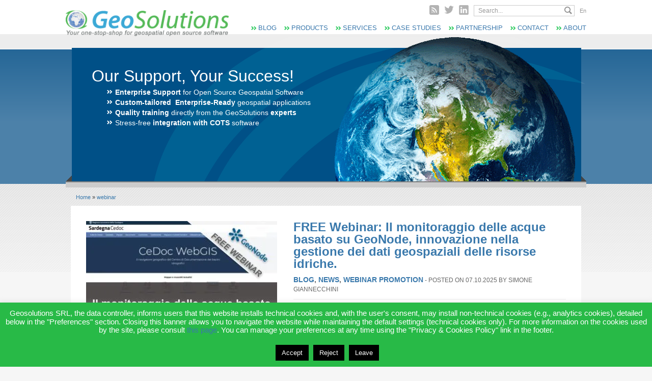

--- FILE ---
content_type: text/html; charset=UTF-8
request_url: https://geosolutionsgroup.com/tag/webinar/
body_size: 17237
content:
<!DOCTYPE html>
<!--[if lt IE 7]>      <html class="no-js lt-ie9 lt-ie8 lt-ie7"> <![endif]-->
<!--[if IE 7]>         <html class="no-js lt-ie9 lt-ie8"> <![endif]-->
<!--[if IE 8]>         <html class="no-js lt-ie9"> <![endif]-->
<!--[if gt IE 8]><!--> <html class="no-js"> <!--<![endif]-->
<head>
    <meta charset="utf-8">
	<meta name="google-site-verification" content="BlwElDNj_kluulUDm_Sfk0xdE0BfvQMQLAMhqrI3fj8" />
    <!--[if IE]><meta http-equiv="X-UA-Compatible" content="IE=edge,chrome=1"><![endif]-->
    <title>webinar Archivi - GeoSolutions</title>
    <link rel="shortcut icon" href="https://geosolutionsgroup.com/wp-content/themes/zaki/favicon.ico" />
        
    <!-- CSS -->
    <!-- Vedi file /core/styles.php -->
            
    <!-- JS -->
    <!-- Vedi file /core/script.php -->

    <!-- SmartLook -->
    	 
    <meta name='robots' content='index, follow, max-image-preview:large, max-snippet:-1, max-video-preview:-1' />
	<style>img:is([sizes="auto" i], [sizes^="auto," i]) { contain-intrinsic-size: 3000px 1500px }</style>
	<link rel="alternate" hreflang="en-us" href="https://geosolutionsgroup.com/tag/webinar/" />
<link rel="alternate" hreflang="x-default" href="https://geosolutionsgroup.com/tag/webinar/" />

	<!-- This site is optimized with the Yoast SEO plugin v26.8 - https://yoast.com/product/yoast-seo-wordpress/ -->
	<link rel="canonical" href="https://www.geosolutionsgroup.com/tag/webinar/" />
	<link rel="next" href="https://www.geosolutionsgroup.com/tag/webinar/page/2/" />
	<meta property="og:locale" content="en_US" />
	<meta property="og:type" content="article" />
	<meta property="og:title" content="webinar Archivi - GeoSolutions" />
	<meta property="og:url" content="https://www.geosolutionsgroup.com/tag/webinar/" />
	<meta property="og:site_name" content="GeoSolutions" />
	<meta property="og:image" content="http://2013.foss4g.org/wp-content/uploads/2013/01/logo_GeoSolutions_quadrato.png" />
	<meta name="twitter:card" content="summary_large_image" />
	<meta name="twitter:site" content="@geosolutions_it" />
	<script data-jetpack-boost="ignore" type="application/ld+json" class="yoast-schema-graph">{"@context":"https://schema.org","@graph":[{"@type":"CollectionPage","@id":"https://www.geosolutionsgroup.com/tag/webinar/","url":"https://www.geosolutionsgroup.com/tag/webinar/","name":"webinar Archivi - GeoSolutions","isPartOf":{"@id":"https://www.geosolutionsgroup.com/#website"},"primaryImageOfPage":{"@id":"https://www.geosolutionsgroup.com/tag/webinar/#primaryimage"},"image":{"@id":"https://www.geosolutionsgroup.com/tag/webinar/#primaryimage"},"thumbnailUrl":"https://i0.wp.com/geosolutionsgroup.com/wp-content/uploads/2025/10/CeDoc-GeoNode-Webinar-2025-blog.jpg?fit=375%2C305&quality=80&ssl=1","breadcrumb":{"@id":"https://www.geosolutionsgroup.com/tag/webinar/#breadcrumb"},"inLanguage":"en-US"},{"@type":"ImageObject","inLanguage":"en-US","@id":"https://www.geosolutionsgroup.com/tag/webinar/#primaryimage","url":"https://i0.wp.com/geosolutionsgroup.com/wp-content/uploads/2025/10/CeDoc-GeoNode-Webinar-2025-blog.jpg?fit=375%2C305&quality=80&ssl=1","contentUrl":"https://i0.wp.com/geosolutionsgroup.com/wp-content/uploads/2025/10/CeDoc-GeoNode-Webinar-2025-blog.jpg?fit=375%2C305&quality=80&ssl=1","width":375,"height":305},{"@type":"BreadcrumbList","@id":"https://www.geosolutionsgroup.com/tag/webinar/#breadcrumb","itemListElement":[{"@type":"ListItem","position":1,"name":"Home","item":"https://www.geosolutionsgroup.com/"},{"@type":"ListItem","position":2,"name":"webinar"}]},{"@type":"WebSite","@id":"https://www.geosolutionsgroup.com/#website","url":"https://www.geosolutionsgroup.com/","name":"GeoSolutions","description":"Build future-ready geospatial platforms with open technologies","potentialAction":[{"@type":"SearchAction","target":{"@type":"EntryPoint","urlTemplate":"https://www.geosolutionsgroup.com/?s={search_term_string}"},"query-input":{"@type":"PropertyValueSpecification","valueRequired":true,"valueName":"search_term_string"}}],"inLanguage":"en-US"}]}</script>
	<!-- / Yoast SEO plugin. -->


<link rel='dns-prefetch' href='//www.geosolutionsgroup.com' />
<link rel='dns-prefetch' href='//stats.wp.com' />
<link rel='preconnect' href='//i0.wp.com' />
<link rel='preconnect' href='//c0.wp.com' />
<link rel="alternate" type="application/rss+xml" title="GeoSolutions &raquo; webinar Tag Feed" href="https://geosolutionsgroup.com/tag/webinar/feed/" />
		<style>
			.lazyload,
			.lazyloading {
				max-width: 100%;
			}
		</style>
		
<link rel='stylesheet' id='all-css-0526ad1fd1fe9b0e1938d7a559db5981' href='https://geosolutionsgroup.com/_jb_static/??b03a03885d' type='text/css' media='all' />
<link rel='stylesheet' id='print-css-a06c34d69ae7ba4af5c3cae07b4de38f' href='https://geosolutionsgroup.com/_jb_static/??fec8891203' type='text/css' media='print' />
<link rel='stylesheet' id='screen-css-77ca11019b6f4c4746a7343ddac2dcd4' href='https://geosolutionsgroup.com/_jb_static/??7d5fe084d6' type='text/css' media='screen' />
<style id='wp-emoji-styles-inline-css'>

	img.wp-smiley, img.emoji {
		display: inline !important;
		border: none !important;
		box-shadow: none !important;
		height: 1em !important;
		width: 1em !important;
		margin: 0 0.07em !important;
		vertical-align: -0.1em !important;
		background: none !important;
		padding: 0 !important;
	}
</style>
<style id='jetpack-sharing-buttons-style-inline-css'>
.jetpack-sharing-buttons__services-list{display:flex;flex-direction:row;flex-wrap:wrap;gap:0;list-style-type:none;margin:5px;padding:0}.jetpack-sharing-buttons__services-list.has-small-icon-size{font-size:12px}.jetpack-sharing-buttons__services-list.has-normal-icon-size{font-size:16px}.jetpack-sharing-buttons__services-list.has-large-icon-size{font-size:24px}.jetpack-sharing-buttons__services-list.has-huge-icon-size{font-size:36px}@media print{.jetpack-sharing-buttons__services-list{display:none!important}}.editor-styles-wrapper .wp-block-jetpack-sharing-buttons{gap:0;padding-inline-start:0}ul.jetpack-sharing-buttons__services-list.has-background{padding:1.25em 2.375em}
</style>
<style id='classic-theme-styles-inline-css'>
/*! This file is auto-generated */
.wp-block-button__link{color:#fff;background-color:#32373c;border-radius:9999px;box-shadow:none;text-decoration:none;padding:calc(.667em + 2px) calc(1.333em + 2px);font-size:1.125em}.wp-block-file__button{background:#32373c;color:#fff;text-decoration:none}
</style>
<style id='global-styles-inline-css'>
:root{--wp--preset--aspect-ratio--square: 1;--wp--preset--aspect-ratio--4-3: 4/3;--wp--preset--aspect-ratio--3-4: 3/4;--wp--preset--aspect-ratio--3-2: 3/2;--wp--preset--aspect-ratio--2-3: 2/3;--wp--preset--aspect-ratio--16-9: 16/9;--wp--preset--aspect-ratio--9-16: 9/16;--wp--preset--color--black: #000000;--wp--preset--color--cyan-bluish-gray: #abb8c3;--wp--preset--color--white: #ffffff;--wp--preset--color--pale-pink: #f78da7;--wp--preset--color--vivid-red: #cf2e2e;--wp--preset--color--luminous-vivid-orange: #ff6900;--wp--preset--color--luminous-vivid-amber: #fcb900;--wp--preset--color--light-green-cyan: #7bdcb5;--wp--preset--color--vivid-green-cyan: #00d084;--wp--preset--color--pale-cyan-blue: #8ed1fc;--wp--preset--color--vivid-cyan-blue: #0693e3;--wp--preset--color--vivid-purple: #9b51e0;--wp--preset--gradient--vivid-cyan-blue-to-vivid-purple: linear-gradient(135deg,rgba(6,147,227,1) 0%,rgb(155,81,224) 100%);--wp--preset--gradient--light-green-cyan-to-vivid-green-cyan: linear-gradient(135deg,rgb(122,220,180) 0%,rgb(0,208,130) 100%);--wp--preset--gradient--luminous-vivid-amber-to-luminous-vivid-orange: linear-gradient(135deg,rgba(252,185,0,1) 0%,rgba(255,105,0,1) 100%);--wp--preset--gradient--luminous-vivid-orange-to-vivid-red: linear-gradient(135deg,rgba(255,105,0,1) 0%,rgb(207,46,46) 100%);--wp--preset--gradient--very-light-gray-to-cyan-bluish-gray: linear-gradient(135deg,rgb(238,238,238) 0%,rgb(169,184,195) 100%);--wp--preset--gradient--cool-to-warm-spectrum: linear-gradient(135deg,rgb(74,234,220) 0%,rgb(151,120,209) 20%,rgb(207,42,186) 40%,rgb(238,44,130) 60%,rgb(251,105,98) 80%,rgb(254,248,76) 100%);--wp--preset--gradient--blush-light-purple: linear-gradient(135deg,rgb(255,206,236) 0%,rgb(152,150,240) 100%);--wp--preset--gradient--blush-bordeaux: linear-gradient(135deg,rgb(254,205,165) 0%,rgb(254,45,45) 50%,rgb(107,0,62) 100%);--wp--preset--gradient--luminous-dusk: linear-gradient(135deg,rgb(255,203,112) 0%,rgb(199,81,192) 50%,rgb(65,88,208) 100%);--wp--preset--gradient--pale-ocean: linear-gradient(135deg,rgb(255,245,203) 0%,rgb(182,227,212) 50%,rgb(51,167,181) 100%);--wp--preset--gradient--electric-grass: linear-gradient(135deg,rgb(202,248,128) 0%,rgb(113,206,126) 100%);--wp--preset--gradient--midnight: linear-gradient(135deg,rgb(2,3,129) 0%,rgb(40,116,252) 100%);--wp--preset--font-size--small: 13px;--wp--preset--font-size--medium: 20px;--wp--preset--font-size--large: 36px;--wp--preset--font-size--x-large: 42px;--wp--preset--spacing--20: 0.44rem;--wp--preset--spacing--30: 0.67rem;--wp--preset--spacing--40: 1rem;--wp--preset--spacing--50: 1.5rem;--wp--preset--spacing--60: 2.25rem;--wp--preset--spacing--70: 3.38rem;--wp--preset--spacing--80: 5.06rem;--wp--preset--shadow--natural: 6px 6px 9px rgba(0, 0, 0, 0.2);--wp--preset--shadow--deep: 12px 12px 50px rgba(0, 0, 0, 0.4);--wp--preset--shadow--sharp: 6px 6px 0px rgba(0, 0, 0, 0.2);--wp--preset--shadow--outlined: 6px 6px 0px -3px rgba(255, 255, 255, 1), 6px 6px rgba(0, 0, 0, 1);--wp--preset--shadow--crisp: 6px 6px 0px rgba(0, 0, 0, 1);}:where(.is-layout-flex){gap: 0.5em;}:where(.is-layout-grid){gap: 0.5em;}body .is-layout-flex{display: flex;}.is-layout-flex{flex-wrap: wrap;align-items: center;}.is-layout-flex > :is(*, div){margin: 0;}body .is-layout-grid{display: grid;}.is-layout-grid > :is(*, div){margin: 0;}:where(.wp-block-columns.is-layout-flex){gap: 2em;}:where(.wp-block-columns.is-layout-grid){gap: 2em;}:where(.wp-block-post-template.is-layout-flex){gap: 1.25em;}:where(.wp-block-post-template.is-layout-grid){gap: 1.25em;}.has-black-color{color: var(--wp--preset--color--black) !important;}.has-cyan-bluish-gray-color{color: var(--wp--preset--color--cyan-bluish-gray) !important;}.has-white-color{color: var(--wp--preset--color--white) !important;}.has-pale-pink-color{color: var(--wp--preset--color--pale-pink) !important;}.has-vivid-red-color{color: var(--wp--preset--color--vivid-red) !important;}.has-luminous-vivid-orange-color{color: var(--wp--preset--color--luminous-vivid-orange) !important;}.has-luminous-vivid-amber-color{color: var(--wp--preset--color--luminous-vivid-amber) !important;}.has-light-green-cyan-color{color: var(--wp--preset--color--light-green-cyan) !important;}.has-vivid-green-cyan-color{color: var(--wp--preset--color--vivid-green-cyan) !important;}.has-pale-cyan-blue-color{color: var(--wp--preset--color--pale-cyan-blue) !important;}.has-vivid-cyan-blue-color{color: var(--wp--preset--color--vivid-cyan-blue) !important;}.has-vivid-purple-color{color: var(--wp--preset--color--vivid-purple) !important;}.has-black-background-color{background-color: var(--wp--preset--color--black) !important;}.has-cyan-bluish-gray-background-color{background-color: var(--wp--preset--color--cyan-bluish-gray) !important;}.has-white-background-color{background-color: var(--wp--preset--color--white) !important;}.has-pale-pink-background-color{background-color: var(--wp--preset--color--pale-pink) !important;}.has-vivid-red-background-color{background-color: var(--wp--preset--color--vivid-red) !important;}.has-luminous-vivid-orange-background-color{background-color: var(--wp--preset--color--luminous-vivid-orange) !important;}.has-luminous-vivid-amber-background-color{background-color: var(--wp--preset--color--luminous-vivid-amber) !important;}.has-light-green-cyan-background-color{background-color: var(--wp--preset--color--light-green-cyan) !important;}.has-vivid-green-cyan-background-color{background-color: var(--wp--preset--color--vivid-green-cyan) !important;}.has-pale-cyan-blue-background-color{background-color: var(--wp--preset--color--pale-cyan-blue) !important;}.has-vivid-cyan-blue-background-color{background-color: var(--wp--preset--color--vivid-cyan-blue) !important;}.has-vivid-purple-background-color{background-color: var(--wp--preset--color--vivid-purple) !important;}.has-black-border-color{border-color: var(--wp--preset--color--black) !important;}.has-cyan-bluish-gray-border-color{border-color: var(--wp--preset--color--cyan-bluish-gray) !important;}.has-white-border-color{border-color: var(--wp--preset--color--white) !important;}.has-pale-pink-border-color{border-color: var(--wp--preset--color--pale-pink) !important;}.has-vivid-red-border-color{border-color: var(--wp--preset--color--vivid-red) !important;}.has-luminous-vivid-orange-border-color{border-color: var(--wp--preset--color--luminous-vivid-orange) !important;}.has-luminous-vivid-amber-border-color{border-color: var(--wp--preset--color--luminous-vivid-amber) !important;}.has-light-green-cyan-border-color{border-color: var(--wp--preset--color--light-green-cyan) !important;}.has-vivid-green-cyan-border-color{border-color: var(--wp--preset--color--vivid-green-cyan) !important;}.has-pale-cyan-blue-border-color{border-color: var(--wp--preset--color--pale-cyan-blue) !important;}.has-vivid-cyan-blue-border-color{border-color: var(--wp--preset--color--vivid-cyan-blue) !important;}.has-vivid-purple-border-color{border-color: var(--wp--preset--color--vivid-purple) !important;}.has-vivid-cyan-blue-to-vivid-purple-gradient-background{background: var(--wp--preset--gradient--vivid-cyan-blue-to-vivid-purple) !important;}.has-light-green-cyan-to-vivid-green-cyan-gradient-background{background: var(--wp--preset--gradient--light-green-cyan-to-vivid-green-cyan) !important;}.has-luminous-vivid-amber-to-luminous-vivid-orange-gradient-background{background: var(--wp--preset--gradient--luminous-vivid-amber-to-luminous-vivid-orange) !important;}.has-luminous-vivid-orange-to-vivid-red-gradient-background{background: var(--wp--preset--gradient--luminous-vivid-orange-to-vivid-red) !important;}.has-very-light-gray-to-cyan-bluish-gray-gradient-background{background: var(--wp--preset--gradient--very-light-gray-to-cyan-bluish-gray) !important;}.has-cool-to-warm-spectrum-gradient-background{background: var(--wp--preset--gradient--cool-to-warm-spectrum) !important;}.has-blush-light-purple-gradient-background{background: var(--wp--preset--gradient--blush-light-purple) !important;}.has-blush-bordeaux-gradient-background{background: var(--wp--preset--gradient--blush-bordeaux) !important;}.has-luminous-dusk-gradient-background{background: var(--wp--preset--gradient--luminous-dusk) !important;}.has-pale-ocean-gradient-background{background: var(--wp--preset--gradient--pale-ocean) !important;}.has-electric-grass-gradient-background{background: var(--wp--preset--gradient--electric-grass) !important;}.has-midnight-gradient-background{background: var(--wp--preset--gradient--midnight) !important;}.has-small-font-size{font-size: var(--wp--preset--font-size--small) !important;}.has-medium-font-size{font-size: var(--wp--preset--font-size--medium) !important;}.has-large-font-size{font-size: var(--wp--preset--font-size--large) !important;}.has-x-large-font-size{font-size: var(--wp--preset--font-size--x-large) !important;}
:where(.wp-block-post-template.is-layout-flex){gap: 1.25em;}:where(.wp-block-post-template.is-layout-grid){gap: 1.25em;}
:where(.wp-block-columns.is-layout-flex){gap: 2em;}:where(.wp-block-columns.is-layout-grid){gap: 2em;}
:root :where(.wp-block-pullquote){font-size: 1.5em;line-height: 1.6;}
</style>
<link rel='stylesheet' id='wpml-legacy-dropdown-click-0-css' href='https://www.geosolutionsgroup.com/wp-content/plugins/sitepress-multilingual-cms/templates/language-switchers/legacy-dropdown-click/style.min.css?ver=1' media='all' />
<style id='wpml-legacy-dropdown-click-0-inline-css'>
.wpml-ls-statics-shortcode_actions, .wpml-ls-statics-shortcode_actions .wpml-ls-sub-menu, .wpml-ls-statics-shortcode_actions a {border-color:#cdcdcd;}.wpml-ls-statics-shortcode_actions a, .wpml-ls-statics-shortcode_actions .wpml-ls-sub-menu a, .wpml-ls-statics-shortcode_actions .wpml-ls-sub-menu a:link, .wpml-ls-statics-shortcode_actions li:not(.wpml-ls-current-language) .wpml-ls-link, .wpml-ls-statics-shortcode_actions li:not(.wpml-ls-current-language) .wpml-ls-link:link {color:#444444;background-color:#ffffff;}.wpml-ls-statics-shortcode_actions .wpml-ls-sub-menu a:hover,.wpml-ls-statics-shortcode_actions .wpml-ls-sub-menu a:focus, .wpml-ls-statics-shortcode_actions .wpml-ls-sub-menu a:link:hover, .wpml-ls-statics-shortcode_actions .wpml-ls-sub-menu a:link:focus {color:#000000;background-color:#eeeeee;}.wpml-ls-statics-shortcode_actions .wpml-ls-current-language > a {color:#444444;background-color:#ffffff;}.wpml-ls-statics-shortcode_actions .wpml-ls-current-language:hover>a, .wpml-ls-statics-shortcode_actions .wpml-ls-current-language>a:focus {color:#000000;background-color:#eeeeee;}
</style>
<!--[if IE 8]>
<link rel='stylesheet' id='ie8-only-css' href='https://geosolutionsgroup.com/wp-content/themes/zaki/css/ie8.css?ver=6.7.4' media='all' />
<![endif]-->
<!--[if IE 7]>
<link rel='stylesheet' id='ie7-only-css' href='https://geosolutionsgroup.com/wp-content/themes/zaki/css/ie7.css?ver=6.7.4' media='all' />
<![endif]-->





<link rel="https://api.w.org/" href="https://geosolutionsgroup.com/wp-json/" /><link rel="alternate" title="JSON" type="application/json" href="https://geosolutionsgroup.com/wp-json/wp/v2/tags/247" /><link rel="EditURI" type="application/rsd+xml" title="RSD" href="https://geosolutionsgroup.com/xmlrpc.php?rsd" />
<meta name="generator" content="WPML ver:4.8.6 stt:1;" />
	<style>img#wpstats{display:none}</style>
				
				<style>
			.no-js img.lazyload {
				display: none;
			}

			figure.wp-block-image img.lazyloading {
				min-width: 150px;
			}

			.lazyload,
			.lazyloading {
				--smush-placeholder-width: 100px;
				--smush-placeholder-aspect-ratio: 1/1;
				width: var(--smush-image-width, var(--smush-placeholder-width)) !important;
				aspect-ratio: var(--smush-image-aspect-ratio, var(--smush-placeholder-aspect-ratio)) !important;
			}

						.lazyload, .lazyloading {
				opacity: 0;
			}

			.lazyloaded {
				opacity: 1;
				transition: opacity 400ms;
				transition-delay: 0ms;
			}

					</style>
		<link rel="icon" href="https://i0.wp.com/geosolutionsgroup.com/wp-content/uploads/2021/02/logo_geo-solutions_palla.jpg?fit=32%2C28&#038;quality=80&#038;ssl=1" sizes="32x32" />
<link rel="icon" href="https://i0.wp.com/geosolutionsgroup.com/wp-content/uploads/2021/02/logo_geo-solutions_palla.jpg?fit=192%2C170&#038;quality=80&#038;ssl=1" sizes="192x192" />
<link rel="apple-touch-icon" href="https://i0.wp.com/geosolutionsgroup.com/wp-content/uploads/2021/02/logo_geo-solutions_palla.jpg?fit=180%2C159&#038;quality=80&#038;ssl=1" />
<meta name="msapplication-TileImage" content="https://i0.wp.com/geosolutionsgroup.com/wp-content/uploads/2021/02/logo_geo-solutions_palla.jpg?fit=270%2C239&#038;quality=80&#038;ssl=1" />
    
    

</head>
<body class="archive tag tag-webinar tag-247 archive-service jps-theme-zaki">
    <div id="container">
        <header id="header">          
            <div class="wrapper">
                		      
              
                <span id="logo">
                    <a href="https://geosolutionsgroup.com" title="GeoSolutions - Torna alla pagina iniziale">
                        <img width="320" height="51" data-src="https://geosolutionsgroup.com/wp-content/themes/zaki/img/logo.png" alt="" src="[data-uri]" class="lazyload" style="--smush-placeholder-width: 320px; --smush-placeholder-aspect-ratio: 320/51;" />
                    </a>
                </span>
                <!-- #logo -->
                
                <a class="hide" href="#main-nav">Vai al Menu principale</a>
                <a class="hide" href="#middle">Vai ai Contenuti della pagina</a>
                
                <div id="nav-tools-1">
                    <nav id="social-nav">
                        <ul>
                                                        <li class="rss"><a href="http://www.geosolutionsgroup.com/category/blog/feed/">RSS</a></li>
                            <li class="twitter"><a href="https://twitter.com/geosolutions_it">Twitter</a></li>
                            <li class="linkedin"><a href="https://www.linkedin.com/company/geosolutionsgroup">Linked In</a></li>
                            <!--li class="pinterest"><a href="http://pinterest.com/geosolutions/">Pinterest</a></li-->
                        </ul>
                    </nav>
                    <!-- #social-nav -->
                    
                    <div id="search-box">
                        <form id="form_search" method="get" action="https://geosolutionsgroup.com">
                            <fieldset>
                                <label class="hide" for="form_search_input">Search... </label>
                                <input type="text" size="10" name="s" value="" placeholder="Search...">
                                <button type="submit">Search...</button>
                            </fieldset>
                        </form>
                        <!-- #form_search -->
                    </div>
                    <!-- #search-box -->
                    
                    <nav id="lang-nav">
                        				<ul class="wpml languages">
								<li class="english">
						<a href="javascript:void(0);" title="Current language">
						En						</a>
											</li>
									</ul>
			                    </nav>
                    <!-- #lang-nav -->
                    
                </div>
                <!-- #nav-tools-1 -->					
                
                <nav id="nav-main">
                
                    <h2 class="hide">Men&ugrave; principale</h2>
            
                    <ul id="menu-menu-principale" class="menu"><li id="menu-item-5889" class="menu-item menu-item-type-taxonomy menu-item-object-category menu-item-5889"><a href="https://geosolutionsgroup.com/category/blog/">Blog</a></li>
<li id="menu-item-5958" class="menu-item menu-item-type-custom menu-item-object-custom menu-item-5958"><a href="/technologies">Products</a></li>
<li id="menu-item-128" class="menu-item menu-item-type-custom menu-item-object-custom menu-item-128"><a href="/offer">Services</a></li>
<li id="menu-item-5996" class="menu-item menu-item-type-post_type menu-item-object-page menu-item-5996"><a href="https://geosolutionsgroup.com/portfolio/">Case Studies</a></li>
<li id="menu-item-8695" class="menu-item menu-item-type-post_type menu-item-object-page menu-item-8695"><a href="https://geosolutionsgroup.com/partnership/">Partnership</a></li>
<li id="menu-item-5893" class="menu-item menu-item-type-post_type menu-item-object-page menu-item-5893"><a href="https://geosolutionsgroup.com/contacts/">Contact</a></li>
<li id="menu-item-6380" class="menu-item menu-item-type-post_type menu-item-object-page menu-item-6380"><a href="https://geosolutionsgroup.com/about/">About</a></li>
</ul>                    <!-- .menu -->
                    
                </nav>
                <!-- #nav-main -->
                
                <div id="top-scroller">
                    <div id="top-scroller-inner">
                        <ul class="scroller">
                            <li class="slide">
                                <div class="slide-text">
                                                                        <h2><a href="https://geosolutionsgroup.com/our-support-your-success/">Our Support, Your Success!</a></h2>
                                    <ul class="bigger">
<li><strong><a href="https://www.geosolutionsgroup.com/enterprise-support-services" target="_blank">Enterprise Support</a> </strong>for Open Source Geospatial Software</li>
<li><a title="Portfolio" href="https://www.geosolutionsgroup.com/portfolio/" target="_blank"><strong>Custom-tailored  Enterprise-Ready</strong></a> geospatial applications</li>
<li><a href="https://www.geosolutionsgroup.com/offer/professional-training/"><strong>Quality training</strong></a> directly from the GeoSolutions <strong><strong>experts</strong></strong></li>
<li>Stress-free<strong> integration with COTS</strong> software</li>
</ul>
<p>&nbsp;</p>
<p>&nbsp;</p>
                                    <!-- .bigger -->
                                </div>
                                <!-- .slide-text -->								
                                <a class="slide-image" href="https://geosolutionsgroup.com/our-support-your-success/" style="position: relative; top: 0px; left: -10px;">
                                    <img data-src="https://geosolutionsgroup.com/wp-content/themes/zaki/img/home_slides/1.gif" width="476" height="283" alt="" src="[data-uri]" class="lazyload" style="--smush-placeholder-width: 476px; --smush-placeholder-aspect-ratio: 476/283;" />
                                </a>
                            </li>
                            <!-- .slide -->
                            
                                                        
                        </ul>
                        <!-- .scroller -->
                    </div>
                    <!-- #top-scroller-inner -->
                    
                    <span class="scroller-pagination inline-block"></span>
                    
                </div>
                <!-- #top-scroller -->
                
            </div>
            <!-- .wrapper -->
            
        </header>
        <!-- #header -->
        
        <div id="middle">
            <div class="wrapper">

	<nav id="breadcrumbs">
		<a title="Go to GeoSolutions." href="https://geosolutionsgroup.com" class="home">Home</a> &raquo; <span property="itemListElement" typeof="ListItem"><a property="item" typeof="WebPage" title="Go to the webinar Tag archives." href="https://geosolutionsgroup.com/tag/webinar/" class="archive taxonomy post_tag current-item" aria-current="page"><span property="name">webinar</span></a><meta property="position" content="2"></span>	</nav>
	<!-- #breadcrumbs -->
		
	<div id="content">
		
		<div class="inner">
		
			<h1 class="hide">webinar</h1>
								
			<div class="article-container">
				
								
				    <article>
                        <div class="inner">
    
                                                        <a href="https://geosolutionsgroup.com/news/free-webinar-cedoc-geonode/" class="wp-post-image-link removeHasLayout" title="">
                                <img width="375" height="305" src="https://i0.wp.com/geosolutionsgroup.com/wp-content/uploads/2025/10/CeDoc-GeoNode-Webinar-2025-blog.jpg?resize=375%2C305&amp;quality=80&amp;ssl=1" class="wp-post-image left wp-post-image" alt="" decoding="async" fetchpriority="high" srcset="https://i0.wp.com/geosolutionsgroup.com/wp-content/uploads/2025/10/CeDoc-GeoNode-Webinar-2025-blog.jpg?w=375&amp;quality=80&amp;ssl=1 375w, https://i0.wp.com/geosolutionsgroup.com/wp-content/uploads/2025/10/CeDoc-GeoNode-Webinar-2025-blog.jpg?resize=300%2C244&amp;quality=80&amp;ssl=1 300w, https://i0.wp.com/geosolutionsgroup.com/wp-content/uploads/2025/10/CeDoc-GeoNode-Webinar-2025-blog.jpg?resize=150%2C122&amp;quality=80&amp;ssl=1 150w" sizes="(max-width: 375px) 100vw, 375px" />                            </a>
                                                        
                            <div class="blog-content-box">
        
                                <h2><a href="https://geosolutionsgroup.com/news/free-webinar-cedoc-geonode/">FREE Webinar: Il monitoraggio delle acque basato su GeoNode, innovazione nella gestione dei dati geospaziali delle risorse idriche.</a></h2>
                                                                                
                                <div class="article-meta">
                                    <p>
                                        <span class="article-categories"><a href="https://geosolutionsgroup.com/category/blog/">Blog</a>, <a href="https://geosolutionsgroup.com/category/news/">News</a>, <a href="https://geosolutionsgroup.com/category/webinar-promotion/">Webinar Promotion</a></span>                                        &dash;                        
                                        <span class="article-date">Posted on 07.10.2025</span>
                                        <span class="article-author"><en>by simone giannecchini<en></span>
                                    </p>
                                </div>
        
                                <p>Cari lettori, questo post è in italiano perché tratta di un webinar che si rivolge soprattutto alla comunità GIS italiana. Dall'inizio degli anni 2000, il sistema informativo CeDoc (Centro Documentazione Bacini Idrografici), sviluppato dalla Regione Sardegna, utilizza la tecnologia GIS per visualizzare e distribuire dati relativi al monitoraggio e alla classificazione delle acque superficiali e sotterranee in Sardegna. Il recente aggiornamento dello stack tecnologico di base e il passaggio alla piattaforma OpenSource GeoNode hanno migliorato significativamente l'organizzazione, l'aggiornamento, la caratterizzazione e la pubblicazione dei dati di monitoraggio e qualità delle acque della Sardegna, rendendo l'intero processo molto più efficiente. [caption...</p>
        
                                <a href="https://geosolutionsgroup.com/news/free-webinar-cedoc-geonode/" class="button green">More</a>
                            
                            </div>
    
                        </div>
                        <!-- .inner -->
                    </article>
								
								
				    <article>
                        <div class="inner">
    
                                                        <a href="https://geosolutionsgroup.com/blog/free-webinar-mapstore-2025-01-release/" class="wp-post-image-link removeHasLayout" title="">
                                <img width="375" height="305" data-src="https://i0.wp.com/geosolutionsgroup.com/wp-content/uploads/2025/09/Mapstore_2025.01-Webinar-2025-blog-v4.jpg?resize=375%2C305&amp;quality=80&amp;ssl=1" class="wp-post-image left wp-post-image lazyload" alt="" decoding="async" src="[data-uri]" style="--smush-placeholder-width: 375px; --smush-placeholder-aspect-ratio: 375/305;" />                            </a>
                                                        
                            <div class="blog-content-box">
        
                                <h2><a href="https://geosolutionsgroup.com/blog/free-webinar-mapstore-2025-01-release/">FREE Webinar: MapStore 2025.01 release</a></h2>
                                                                                
                                <div class="article-meta">
                                    <p>
                                        <span class="article-categories"><a href="https://geosolutionsgroup.com/category/blog/">Blog</a>, <a href="https://geosolutionsgroup.com/category/news/">News</a>, <a href="https://geosolutionsgroup.com/category/webinar-promotion/">Webinar Promotion</a></span>                                        &dash;                        
                                        <span class="article-date">Posted on 04.09.2025</span>
                                        <span class="article-author"><en>by simone giannecchini<en></span>
                                    </p>
                                </div>
        
                                <p>Dear Reader, Join us on September 30th 2025 at 9:30am Eastern US / 3:30pm Central Europe Summer Time (CEST), for the next free webinar as part of the GeoSolutions instructional webinar series on open-source software products, including GeoServer, GeoNode, and MapStore. On September 30th we will be featuring MapStore and it will be dedicated to the latest MapStore 2025.01 release (here the full blog post). This live session will give you the opportunity to explore new features, see them in action, and interact directly with our team during the Q&amp;A.  You can register here below for free! What You Will...</p>
        
                                <a href="https://geosolutionsgroup.com/blog/free-webinar-mapstore-2025-01-release/" class="button green">More</a>
                            
                            </div>
    
                        </div>
                        <!-- .inner -->
                    </article>
								
								
				    <article>
                        <div class="inner">
    
                                                        <a href="https://geosolutionsgroup.com/blog/geoserver-security-2023/" class="wp-post-image-link removeHasLayout" title="">
                                <img width="375" height="305" data-src="https://i0.wp.com/geosolutionsgroup.com/wp-content/uploads/2023/06/GeoServer-Security-blog.jpg?resize=375%2C305&amp;quality=80&amp;ssl=1" class="wp-post-image left wp-post-image lazyload" alt="" decoding="async" src="[data-uri]" style="--smush-placeholder-width: 375px; --smush-placeholder-aspect-ratio: 375/305;" />                            </a>
                                                        
                            <div class="blog-content-box">
        
                                <h2><a href="https://geosolutionsgroup.com/blog/geoserver-security-2023/">Information about latest alleged GeoServer security vulnerabilities</a></h2>
                                                                                
                                <div class="article-meta">
                                    <p>
                                        <span class="article-categories"><a href="https://geosolutionsgroup.com/category/blog/">Blog</a>, <a href="https://geosolutionsgroup.com/category/news/">News</a></span>                                        &dash;                        
                                        <span class="article-date">Posted on 22.06.2023</span>
                                        <span class="article-author"><en>by simone giannecchini<en></span>
                                    </p>
                                </div>
        
                                <p>Dear Reader, In recent days, news of a new GeoServer vulnerability, CVE-2023-35042, has been released and has drawn some attention on Twitter and on some security related websites. According to NIST, the vulnerability is “undergoing analysis”. At the same time, the report has been opened without any report to the GeoServer project. The source of the report appears to be this blog post, where a security researcher reports attack attempts on a GeoServer honeypot server he set up, with an example request using the WPS protocol to perform a code injection by means of an embedded Jiffle script. In particular,...</p>
        
                                <a href="https://geosolutionsgroup.com/blog/geoserver-security-2023/" class="button green">More</a>
                            
                            </div>
    
                        </div>
                        <!-- .inner -->
                    </article>
								
								
				    <article>
                        <div class="inner">
    
                                                        <a href="https://geosolutionsgroup.com/blog/geoserver-2-21-3/" class="wp-post-image-link removeHasLayout" title="GeoServer 2.21.3 Release">
                                <img width="375" height="305" data-src="https://i0.wp.com/geosolutionsgroup.com/wp-content/uploads/2023/01/2.21.3.jpg?resize=375%2C305&amp;quality=80&amp;ssl=1" class="wp-post-image left wp-post-image lazyload" alt="GeoServer 2.21.3 Release" decoding="async" src="[data-uri]" style="--smush-placeholder-width: 375px; --smush-placeholder-aspect-ratio: 375/305;" />                            </a>
                                                        
                            <div class="blog-content-box">
        
                                <h2><a href="https://geosolutionsgroup.com/blog/geoserver-2-21-3/">GeoServer release 2.21.3</a></h2>
                                                                                
                                <div class="article-meta">
                                    <p>
                                        <span class="article-categories"><a href="https://geosolutionsgroup.com/category/blog/">Blog</a>, <a href="https://geosolutionsgroup.com/category/news/">News</a></span>                                        &dash;                        
                                        <span class="article-date">Posted on 10.01.2023</span>
                                        <span class="article-author"><en>by simone giannecchini<en></span>
                                    </p>
                                </div>
        
                                <p>Dear Reader, we are happy to announce the latest release of GeoServer, version 2.21.3, which is now available on the GeoServer website. This is a maintenance release of the GeoServer 2.21.x series, made in conjunction with GeoTools 27.3 and GeoWebCache 1.21.3 by Andrea Aime (GeoSolutions) and Jody Garnett (GeoCat). Special thanks go to them for making this release during the festivities. Being a maintenance release the focus of the changes has been on stability and bug fixes, Among the changes included in this release, we'd like to point out: Ability to report PostgreSQL column comments in WFS DescribeFeatureType output (needs...</p>
        
                                <a href="https://geosolutionsgroup.com/blog/geoserver-2-21-3/" class="button green">More</a>
                            
                            </div>
    
                        </div>
                        <!-- .inner -->
                    </article>
								
								
				    <article>
                        <div class="inner">
    
                                                        <a href="https://geosolutionsgroup.com/blog/mapstore-webinar-2022_02/" class="wp-post-image-link removeHasLayout" title="MapStore release 2022.02.00 - blog">
                                <img width="375" height="305" data-src="https://i0.wp.com/geosolutionsgroup.com/wp-content/uploads/2022/12/MapStore-release-2022.02.00-blogv2.jpg?resize=375%2C305&amp;quality=80&amp;ssl=1" class="wp-post-image left wp-post-image lazyload" alt="" decoding="async" src="[data-uri]" style="--smush-placeholder-width: 375px; --smush-placeholder-aspect-ratio: 375/305;" />                            </a>
                                                        
                            <div class="blog-content-box">
        
                                <h2><a href="https://geosolutionsgroup.com/blog/mapstore-webinar-2022_02/">Exploring MapStore Release 2022.02: improved 3DTiles support and more &#8211; Free Webinar</a></h2>
                                                                                
                                <div class="article-meta">
                                    <p>
                                        <span class="article-categories"><a href="https://geosolutionsgroup.com/category/blog/">Blog</a>, <a href="https://geosolutionsgroup.com/category/news/">News</a></span>                                        &dash;                        
                                        <span class="article-date">Posted on 08.12.2022</span>
                                        <span class="article-author"><en>by simone giannecchini<en></span>
                                    </p>
                                </div>
        
                                <p>--&gt; Update &lt;-- You can find below the recording and the slides we used during the webinar. Please, subscribe to our Youtube channel here to get access to more updates. Dear Reader, our popular Web GIS Client MapStore just had a new major release, complete information is available in this blog. As usual, we will host a webinar on January 24th 2023 to learn more about the new features, what is coming in the near future, and for you to interact with the core developers of MapStore. You can register here below for free! This release introduces a wide range of new interesting...</p>
        
                                <a href="https://geosolutionsgroup.com/blog/mapstore-webinar-2022_02/" class="button green">More</a>
                            
                            </div>
    
                        </div>
                        <!-- .inner -->
                    </article>
								
								
			</div>
			<!-- .article-container -->
						
			<div class="pagination">
				<ol class="wp-paginate font-inherit"><li><span class='page current'>1</span></li><li><a href='https://geosolutionsgroup.com/tag/webinar/page/2/' title='2' aria-label='Go to page 2' class='page'>2</a></li></ol>			</div>
			<!-- .pagination -->			
			
			<div class="clearfix">&nbsp;</div>
		
		</div>
		<!-- .inner -->
		
	</div>
	<!-- #content -->	
							
				</div>
	    		<!-- .wrapper -->
	    		
	    		<div id="blog-tools">
	
    <div class="wrapper">
    
        <div class="tags-cloud-box">
            <h2>Tags Cloud</h2>
            <div class="tags">
                <a href="https://geosolutionsgroup.com/tag/geo/" class="tag-cloud-link tag-link-73 tag-link-position-1" style="font-size: 8pt;" aria-label="GEO (2 items)">GEO</a>
<a href="https://geosolutionsgroup.com/tag/geonetwork/" class="tag-cloud-link tag-link-55 tag-link-position-2" style="font-size: 8pt;" aria-label="GeoNetwork (2 items)">GeoNetwork</a>
<a href="https://geosolutionsgroup.com/tag/geonode/" class="tag-cloud-link tag-link-245 tag-link-position-3" style="font-size: 22pt;" aria-label="GeoNode (11 items)">GeoNode</a>
<a href="https://geosolutionsgroup.com/tag/geoserver/" class="tag-cloud-link tag-link-48 tag-link-position-4" style="font-size: 17.8pt;" aria-label="GeoServer (7 items)">GeoServer</a>
<a href="https://geosolutionsgroup.com/tag/gis/" class="tag-cloud-link tag-link-74 tag-link-position-5" style="font-size: 13.133333333333pt;" aria-label="GIS (4 items)">GIS</a>
<a href="https://geosolutionsgroup.com/tag/mapstore/" class="tag-cloud-link tag-link-57 tag-link-position-6" style="font-size: 20.133333333333pt;" aria-label="mapstore (9 items)">mapstore</a>
<a href="https://geosolutionsgroup.com/tag/open-source/" class="tag-cloud-link tag-link-59 tag-link-position-7" style="font-size: 13.133333333333pt;" aria-label="Open Source. (4 items)">Open Source.</a>
<a href="https://geosolutionsgroup.com/tag/performance/" class="tag-cloud-link tag-link-51 tag-link-position-8" style="font-size: 15pt;" aria-label="Performance (5 items)">Performance</a>
<a href="https://geosolutionsgroup.com/tag/webinar/" class="tag-cloud-link tag-link-247 tag-link-position-9" style="font-size: 17.8pt;" aria-label="webinar (7 items)">webinar</a>            </div>
        </div>
         <div class="blog-archive-box">
            <h2>Archive</h2>
            <div class="blog-archive">
                <ul>	<li><a href='https://geosolutionsgroup.com/2026/'>2026</a>&nbsp;(2)</li>
	<li><a href='https://geosolutionsgroup.com/2025/'>2025</a>&nbsp;(22)</li>
	<li><a href='https://geosolutionsgroup.com/2024/'>2024</a>&nbsp;(24)</li>
	<li><a href='https://geosolutionsgroup.com/2023/'>2023</a>&nbsp;(22)</li>
	<li><a href='https://geosolutionsgroup.com/2022/'>2022</a>&nbsp;(24)</li>
	<li><a href='https://geosolutionsgroup.com/2021/'>2021</a>&nbsp;(20)</li>
	<li><a href='https://geosolutionsgroup.com/2020/'>2020</a>&nbsp;(19)</li>
	<li><a href='https://geosolutionsgroup.com/2019/'>2019</a>&nbsp;(10)</li>
	<li><a href='https://geosolutionsgroup.com/2018/'>2018</a>&nbsp;(21)</li>
	<li><a href='https://geosolutionsgroup.com/2017/'>2017</a>&nbsp;(18)</li>
	<li><a href='https://geosolutionsgroup.com/2016/'>2016</a>&nbsp;(28)</li>
	<li><a href='https://geosolutionsgroup.com/2015/'>2015</a>&nbsp;(27)</li>
	<li><a href='https://geosolutionsgroup.com/2014/'>2014</a>&nbsp;(34)</li>
</ul>
            </div>
        </div>
         <div class="blog-archive-box">
            <h2>Blog feed</h2>
            <div class="rssblog-icon">
                			    <a target="_target" href="">&nbsp;</a>
			</div>
        </div>
            
    </div>

</div>	    		
	    			    		
	    	</div>
	    	<!-- #middle -->
	    	
    	</div>
    	<!-- #container -->
    	
    	<footer id="footer">
    		<div class="wrapper">
    			<ul>
    				<li id="site-info">
    					<div class="post">
    						<a href="https://geosolutionsgroup.com"><img width="156" height="18" data-src="https://geosolutionsgroup.com/wp-content/themes/zaki/img/logo_footer.png" alt="" src="[data-uri]" class="lazyload" style="--smush-placeholder-width: 156px; --smush-placeholder-aspect-ratio: 156/18;" /></a>
						<p><em><strong>Your one-stop-shop for geospatial open source software</strong></em></p>
<p><strong> <span style="color: #ffffff;"><a href="https://www.geosolutionsgroup.com/about/certifications/">We are certified ISO9001:2015</a></span></strong></p>
 
						<b><a href="/about/27001-2">We are certified ISO27001</a></b> <br/>						
    						<br />GeoSolutions SRL<br />VAT Number IT02036020465<br />Corporate capital € 60000 fully paid-up<br />
    					</div>
    				</li>

    				<!-- #site-info -->
    				
    				<li id="nav-company">
    					<h2>Company</h2>
    					<nav>
    						<ul id="menu-menu-principale-1" class=""><li class="menu-item menu-item-type-taxonomy menu-item-object-category menu-item-5889"><a href="https://geosolutionsgroup.com/category/blog/">Blog</a></li>
<li class="menu-item menu-item-type-custom menu-item-object-custom menu-item-5958"><a href="/technologies">Products</a></li>
<li class="menu-item menu-item-type-custom menu-item-object-custom menu-item-128"><a href="/offer">Services</a></li>
<li class="menu-item menu-item-type-post_type menu-item-object-page menu-item-5996"><a href="https://geosolutionsgroup.com/portfolio/">Case Studies</a></li>
<li class="menu-item menu-item-type-post_type menu-item-object-page menu-item-8695"><a href="https://geosolutionsgroup.com/partnership/">Partnership</a></li>
<li class="menu-item menu-item-type-post_type menu-item-object-page menu-item-5893"><a href="https://geosolutionsgroup.com/contacts/">Contact</a></li>
<li class="menu-item menu-item-type-post_type menu-item-object-page menu-item-6380"><a href="https://geosolutionsgroup.com/about/">About</a></li>
</ul>    					</nav>
    				</li>
    				<!-- #nav-company -->
    				
    				<li id="nav-social-bottom">
    					<h2>Stay in touch</h2>
    					<nav>
    						<ul>
    						                                    <li class="rss"><a href="http://www.geosolutionsgroup.com/category/blog/feed/">RSS</a></li>
								<li class="twitter"><a href="https://twitter.com/geosolutions_it">Twitter</a></li>
                                <li class="linkedin"><a href="https://www.linkedin.com/company/geosolutionsgroup">LinkedIn</a></li>
                                <!--li class="pinterest"><a href="http://pinterest.com/geosolutions/">Pinterest</a></li-->
                                <!--li class="googleplus"><a href="https://plus.google.com/100131944378031878024/posts">Google +</a></li-->
							</ul>
    					</nav>
    				</li>
    				<!-- #nav-social-bottom -->
    				
    				<li id="ask-support">
    					<a href="http://www.geosolutionsgroup.com/contacts/"><h2>Contact Us</h2></a>
					</br>
						<!-- #form_search -->
						<a href="http://www.geosolutionsgroup.com/privacy-cookies/">Privacy & Cookies Policy</a>
						</br>
</br>
    				</li>
    				<!-- #ask-support -->
    				
    			</ul>
    		</div>
    		<!-- .wrapper -->
    		
    	</footer>
    	<!-- #footer -->
    	
    	<!--googleoff: all--><div id="cookie-law-info-bar" data-nosnippet="true"><span>Geosolutions SRL, the data controller, informs users that this website installs technical cookies and, with the user's consent, may install non-technical cookies (e.g., analytics cookies), detailed below in the "Preferences" section. Closing this banner allows you to navigate the website while maintaining the default settings (technical cookies only).  For more information on the cookies used by the site, please consult <a href="https://www.geosolutionsgroup.com/privacy-cookies/">this page</a>. You can manage your preferences at any time using the "Privacy &amp; Cookies Policy" link in the footer. <br />
<br />
<a role='button' data-cli_action="accept" id="cookie_action_close_header" target="_blank" class="medium cli-plugin-button cli-plugin-main-button cookie_action_close_header cli_action_button wt-cli-accept-btn">Accept</a> <a role='button' id="cookie_action_close_header_reject" class="medium cli-plugin-button cli-plugin-main-button cookie_action_close_header_reject cli_action_button wt-cli-reject-btn" data-cli_action="reject">Reject</a> <a href="http://www.google.com" id="CONSTANT_OPEN_URL" class="medium cli-plugin-button cli-plugin-main-link">Leave</a> </span></div><div id="cookie-law-info-again" data-nosnippet="true"><span id="cookie_hdr_showagain">Privacy &amp; Cookies Policy</span></div><div class="cli-modal" data-nosnippet="true" id="cliSettingsPopup" tabindex="-1" role="dialog" aria-labelledby="cliSettingsPopup" aria-hidden="true">
  <div class="cli-modal-dialog" role="document">
	<div class="cli-modal-content cli-bar-popup">
		  <button type="button" class="cli-modal-close" id="cliModalClose">
			<svg class="" viewBox="0 0 24 24"><path d="M19 6.41l-1.41-1.41-5.59 5.59-5.59-5.59-1.41 1.41 5.59 5.59-5.59 5.59 1.41 1.41 5.59-5.59 5.59 5.59 1.41-1.41-5.59-5.59z"></path><path d="M0 0h24v24h-24z" fill="none"></path></svg>
			<span class="wt-cli-sr-only">Close</span>
		  </button>
		  <div class="cli-modal-body">
			<div class="cli-container-fluid cli-tab-container">
	<div class="cli-row">
		<div class="cli-col-12 cli-align-items-stretch cli-px-0">
			<div class="cli-privacy-overview">
				<h4>Privacy Overview</h4>				<div class="cli-privacy-content">
					<div class="cli-privacy-content-text">This website uses cookies to improve your experience while you navigate through the website. Out of these, the cookies that are categorized as necessary are stored on your browser as they are essential for the working of basic functionalities of the website. We also use third-party cookies that help us analyze and understand how you use this website. These cookies will be stored in your browser only with your consent. You also have the option to opt-out of these cookies. But opting out of some of these cookies may affect your browsing experience.</div>
				</div>
				<a class="cli-privacy-readmore" aria-label="Show more" role="button" data-readmore-text="Show more" data-readless-text="Show less"></a>			</div>
		</div>
		<div class="cli-col-12 cli-align-items-stretch cli-px-0 cli-tab-section-container">
												<div class="cli-tab-section">
						<div class="cli-tab-header">
							<a role="button" tabindex="0" class="cli-nav-link cli-settings-mobile" data-target="necessary" data-toggle="cli-toggle-tab">
								Necessary							</a>
															<div class="wt-cli-necessary-checkbox">
									<input type="checkbox" class="cli-user-preference-checkbox"  id="wt-cli-checkbox-necessary" data-id="checkbox-necessary" checked="checked"  />
									<label class="form-check-label" for="wt-cli-checkbox-necessary">Necessary</label>
								</div>
								<span class="cli-necessary-caption">Always Enabled</span>
													</div>
						<div class="cli-tab-content">
							<div class="cli-tab-pane cli-fade" data-id="necessary">
								<div class="wt-cli-cookie-description">
									Necessary cookies are absolutely essential for the website to function properly. This category only includes cookies that ensures basic functionalities and security features of the website. These cookies do not store any personal information.								</div>
							</div>
						</div>
					</div>
																	<div class="cli-tab-section">
						<div class="cli-tab-header">
							<a role="button" tabindex="0" class="cli-nav-link cli-settings-mobile" data-target="non-necessary" data-toggle="cli-toggle-tab">
								Non-necessary							</a>
															<div class="cli-switch">
									<input type="checkbox" id="wt-cli-checkbox-non-necessary" class="cli-user-preference-checkbox"  data-id="checkbox-non-necessary" checked='checked' />
									<label for="wt-cli-checkbox-non-necessary" class="cli-slider" data-cli-enable="Enabled" data-cli-disable="Disabled"><span class="wt-cli-sr-only">Non-necessary</span></label>
								</div>
													</div>
						<div class="cli-tab-content">
							<div class="cli-tab-pane cli-fade" data-id="non-necessary">
								<div class="wt-cli-cookie-description">
									Any cookies that may not be particularly necessary for the website to function and is used specifically to collect user personal data via analytics, ads, other embedded contents are termed as non-necessary cookies. It is mandatory to procure user consent prior to running these cookies on your website.								</div>
							</div>
						</div>
					</div>
										</div>
	</div>
</div>
		  </div>
		  <div class="cli-modal-footer">
			<div class="wt-cli-element cli-container-fluid cli-tab-container">
				<div class="cli-row">
					<div class="cli-col-12 cli-align-items-stretch cli-px-0">
						<div class="cli-tab-footer wt-cli-privacy-overview-actions">
						
															<a id="wt-cli-privacy-save-btn" role="button" tabindex="0" data-cli-action="accept" class="wt-cli-privacy-btn cli_setting_save_button wt-cli-privacy-accept-btn cli-btn">SAVE &amp; ACCEPT</a>
													</div>
						
					</div>
				</div>
			</div>
		</div>
	</div>
  </div>
</div>
<div class="cli-modal-backdrop cli-fade cli-settings-overlay"></div>
<div class="cli-modal-backdrop cli-fade cli-popupbar-overlay"></div>
<!--googleon: all-->		<div class="jetpack-instant-search__widget-area" style="display: none">
							<div id="jetpack-search-filters-1" class="widget jetpack-filters widget_search">			<div id="jetpack-search-filters-1-wrapper" class="jetpack-instant-search-wrapper">
		</div></div>					</div>
		














    	
    	    	    	    	
    <script type='text/javascript'>
      window.smartlook||(function(d) {
        var o=smartlook=function(){ o.api.push(arguments)},h=d.getElementsByTagName('head')[0];
        var c=d.createElement('script');o.api=new Array();c.async=true;c.type='text/javascript';
        c.charset='utf-8';c.src='https://rec.smartlook.com/recorder.js';h.appendChild(c);
      })(document);
      smartlook('init', '1e81b1058a277e08b89ce1a8afae7c273bf43218');
    </script><script type="text/javascript">
/* <![CDATA[ */
window._wpemojiSettings = {"baseUrl":"https:\/\/s.w.org\/images\/core\/emoji\/15.0.3\/72x72\/","ext":".png","svgUrl":"https:\/\/s.w.org\/images\/core\/emoji\/15.0.3\/svg\/","svgExt":".svg","source":{"concatemoji":"https:\/\/geosolutionsgroup.com\/wp-includes\/js\/wp-emoji-release.min.js?ver=6.7.4"}};
/*! This file is auto-generated */
!function(i,n){var o,s,e;function c(e){try{var t={supportTests:e,timestamp:(new Date).valueOf()};sessionStorage.setItem(o,JSON.stringify(t))}catch(e){}}function p(e,t,n){e.clearRect(0,0,e.canvas.width,e.canvas.height),e.fillText(t,0,0);var t=new Uint32Array(e.getImageData(0,0,e.canvas.width,e.canvas.height).data),r=(e.clearRect(0,0,e.canvas.width,e.canvas.height),e.fillText(n,0,0),new Uint32Array(e.getImageData(0,0,e.canvas.width,e.canvas.height).data));return t.every(function(e,t){return e===r[t]})}function u(e,t,n){switch(t){case"flag":return n(e,"\ud83c\udff3\ufe0f\u200d\u26a7\ufe0f","\ud83c\udff3\ufe0f\u200b\u26a7\ufe0f")?!1:!n(e,"\ud83c\uddfa\ud83c\uddf3","\ud83c\uddfa\u200b\ud83c\uddf3")&&!n(e,"\ud83c\udff4\udb40\udc67\udb40\udc62\udb40\udc65\udb40\udc6e\udb40\udc67\udb40\udc7f","\ud83c\udff4\u200b\udb40\udc67\u200b\udb40\udc62\u200b\udb40\udc65\u200b\udb40\udc6e\u200b\udb40\udc67\u200b\udb40\udc7f");case"emoji":return!n(e,"\ud83d\udc26\u200d\u2b1b","\ud83d\udc26\u200b\u2b1b")}return!1}function f(e,t,n){var r="undefined"!=typeof WorkerGlobalScope&&self instanceof WorkerGlobalScope?new OffscreenCanvas(300,150):i.createElement("canvas"),a=r.getContext("2d",{willReadFrequently:!0}),o=(a.textBaseline="top",a.font="600 32px Arial",{});return e.forEach(function(e){o[e]=t(a,e,n)}),o}function t(e){var t=i.createElement("script");t.src=e,t.defer=!0,i.head.appendChild(t)}"undefined"!=typeof Promise&&(o="wpEmojiSettingsSupports",s=["flag","emoji"],n.supports={everything:!0,everythingExceptFlag:!0},e=new Promise(function(e){i.addEventListener("DOMContentLoaded",e,{once:!0})}),new Promise(function(t){var n=function(){try{var e=JSON.parse(sessionStorage.getItem(o));if("object"==typeof e&&"number"==typeof e.timestamp&&(new Date).valueOf()<e.timestamp+604800&&"object"==typeof e.supportTests)return e.supportTests}catch(e){}return null}();if(!n){if("undefined"!=typeof Worker&&"undefined"!=typeof OffscreenCanvas&&"undefined"!=typeof URL&&URL.createObjectURL&&"undefined"!=typeof Blob)try{var e="postMessage("+f.toString()+"("+[JSON.stringify(s),u.toString(),p.toString()].join(",")+"));",r=new Blob([e],{type:"text/javascript"}),a=new Worker(URL.createObjectURL(r),{name:"wpTestEmojiSupports"});return void(a.onmessage=function(e){c(n=e.data),a.terminate(),t(n)})}catch(e){}c(n=f(s,u,p))}t(n)}).then(function(e){for(var t in e)n.supports[t]=e[t],n.supports.everything=n.supports.everything&&n.supports[t],"flag"!==t&&(n.supports.everythingExceptFlag=n.supports.everythingExceptFlag&&n.supports[t]);n.supports.everythingExceptFlag=n.supports.everythingExceptFlag&&!n.supports.flag,n.DOMReady=!1,n.readyCallback=function(){n.DOMReady=!0}}).then(function(){return e}).then(function(){var e;n.supports.everything||(n.readyCallback(),(e=n.source||{}).concatemoji?t(e.concatemoji):e.wpemoji&&e.twemoji&&(t(e.twemoji),t(e.wpemoji)))}))}((window,document),window._wpemojiSettings);
/* ]]> */
</script><script type="text/javascript" src="https://geosolutionsgroup.com/wp-content/themes/zaki/js/jquery-1.9.1.min.js?ver=6.7.4" id="jquery-js"></script><script type="text/javascript" id="cookie-law-info-js-extra">
/* <![CDATA[ */
var Cli_Data = {"nn_cookie_ids":[],"cookielist":[],"non_necessary_cookies":[],"ccpaEnabled":"","ccpaRegionBased":"","ccpaBarEnabled":"","strictlyEnabled":["necessary","obligatoire"],"ccpaType":"gdpr","js_blocking":"","custom_integration":"","triggerDomRefresh":"","secure_cookies":""};
var cli_cookiebar_settings = {"animate_speed_hide":"500","animate_speed_show":"500","background":"#28ba47","border":"#444","border_on":"","button_1_button_colour":"#000","button_1_button_hover":"#000000","button_1_link_colour":"#fff","button_1_as_button":"1","button_1_new_win":"1","button_2_button_colour":"#000000","button_2_button_hover":"#000000","button_2_link_colour":"#ffffff","button_2_as_button":"1","button_2_hidebar":"1","button_3_button_colour":"#000","button_3_button_hover":"#000000","button_3_link_colour":"#fff","button_3_as_button":"1","button_3_new_win":"","button_4_button_colour":"#000","button_4_button_hover":"#000000","button_4_link_colour":"#fff","button_4_as_button":"1","button_7_button_colour":"#61a229","button_7_button_hover":"#4e8221","button_7_link_colour":"#fff","button_7_as_button":"1","button_7_new_win":"","font_family":"inherit","header_fix":"","notify_animate_hide":"1","notify_animate_show":"","notify_div_id":"#cookie-law-info-bar","notify_position_horizontal":"right","notify_position_vertical":"bottom","scroll_close":"","scroll_close_reload":"","accept_close_reload":"","reject_close_reload":"","showagain_tab":"1","showagain_background":"#fff","showagain_border":"#000","showagain_div_id":"#cookie-law-info-again","showagain_x_position":"30px","text":"#ffffff","show_once_yn":"","show_once":"10000","logging_on":"","as_popup":"","popup_overlay":"1","bar_heading_text":"","cookie_bar_as":"banner","popup_showagain_position":"bottom-right","widget_position":"left"};
var log_object = {"ajax_url":"https:\/\/geosolutionsgroup.com\/wp-admin\/admin-ajax.php"};
/* ]]> */
</script><script type='text/javascript' src='https://geosolutionsgroup.com/wp-content/plugins/cookie-law-info/legacy/public/js/cookie-law-info-public.js?m=1767736675'></script><script type="text/javascript" src="https://www.geosolutionsgroup.com/wp-content/plugins/sitepress-multilingual-cms/templates/language-switchers/legacy-dropdown-click/script.min.js?ver=1" id="wpml-legacy-dropdown-click-0-js"></script><script type='text/javascript' src='https://geosolutionsgroup.com/_jb_static/??f5045e6d02'></script><script>
			document.documentElement.className = document.documentElement.className.replace('no-js', 'js');
		</script><script type="text/javascript">
				window.smartlook||(function(d) {
				var o=smartlook=function(){ o.api.push(arguments)},h=d.getElementsByTagName('head')[0];
				var c=d.createElement('script');o.api=new Array();c.async=true;c.type='text/javascript';
				c.charset='utf-8';c.src='//rec.smartlook.com/recorder.js';h.appendChild(c);
				})(document);
				smartlook('init', '1e81b1058a277e08b89ce1a8afae7c273bf43218');</script><script type="text/javascript" async="async">
/* <![CDATA[ */
(()=>{"use strict";var t={164:(t,e,r)=>{function n(){return window.devicePixelRatio||1}function i(t){const e=new URL(t).searchParams.get("resize");return e?function(t){const[e,r]=t.split(",").map(Number);return isNaN(e)||isNaN(r)?null:{width:e,height:r}}(e):null}function s(t,e){if(e<=0)return!1;const r=e-t;if(r<0)return!1;if(r<50)return!0;const n=t/e;return n>.9&&n<=1}function o(t){if(!(t.getAttribute("width")&&t.getAttribute("height")&&t.srcset&&t.src&&t.src.includes(".wp.com")))return;const e=function(t){const e=n(),r=t.width/t.height,i=10*Math.ceil(t.width*e/10);return{width:i,height:Math.ceil(i/r)}}(t.getBoundingClientRect()),r=t.srcset.split(","),o=function(t,e){for(const r of t){const[t,n]=r.trim().split(" ");if(!n?.trim().endsWith("w"))continue;const o=i(t);if(o&&s(e,o.width))return{url:new URL(t),...o}}}([`${t.src} 0w`,...r],e.width);if(o)o.url.searchParams.set("_jb","closest"),r.push(`${o.url} ${window.innerWidth*n()}w`),t.srcset=r.join(","),t.sizes="auto";else{const i=function(t,e){const r=new URL(t);return r.searchParams.set("resize",`${e.width},${e.height}`),r}(t.src,e);i.searchParams.set("_jb","custom"),r.push(`${i} ${window.innerWidth*n()}w`),t.srcset=r.join(","),t.sizes="auto"}}r.d(e,{Er:()=>o})}},e={};function r(n){var i=e[n];if(void 0!==i)return i.exports;var s=e[n]={exports:{}};return t[n](s,s.exports,r),s.exports}r.d=(t,e)=>{for(var n in e)r.o(e,n)&&!r.o(t,n)&&Object.defineProperty(t,n,{enumerable:!0,get:e[n]})},r.o=(t,e)=>Object.prototype.hasOwnProperty.call(t,e);var n=r(164);document.querySelectorAll("img[loading=lazy]").forEach(n.Er)})();
/* ]]> */
</script><script type="text/javascript" id="disqus_count-js-extra">
/* <![CDATA[ */
var countVars = {"disqusShortname":"www-geo-solutions-it"};
/* ]]> */
</script><script type='text/javascript' src='https://geosolutionsgroup.com/_jb_static/??460a121b38'></script><script type="text/javascript" src="https://geosolutionsgroup.com/wp-includes/js/dist/i18n.min.js?ver=5e580eb46a90c2b997e6" id="wp-i18n-js"></script><script type="text/javascript" id="wp-i18n-js-after">
/* <![CDATA[ */
wp.i18n.setLocaleData( { 'text direction\u0004ltr': [ 'ltr' ] } );
/* ]]> */
</script><script type="text/javascript" src="https://geosolutionsgroup.com/wp-content/plugins/jetpack-boost/jetpack_vendor/automattic/jetpack-assets/build/i18n-loader.js?minify=true&amp;ver=517685b2423141b3a0a3" id="wp-jp-i18n-loader-js"></script><script type="text/javascript" id="wp-jp-i18n-loader-js-after">
/* <![CDATA[ */
wp.jpI18nLoader.state = {"baseUrl":"https://geosolutionsgroup.com/wp-content/languages/","locale":"en_US","domainMap":{"jetpack-admin-ui":"plugins/jetpack-backup","jetpack-assets":"plugins/jetpack-boost","jetpack-backup-pkg":"plugins/jetpack","jetpack-boost-core":"plugins/jetpack-boost","jetpack-boost-speed-score":"plugins/jetpack-backup","jetpack-config":"plugins/jetpack-backup","jetpack-connection":"plugins/jetpack-boost","jetpack-explat":"plugins/jetpack-boost","jetpack-ip":"plugins/jetpack-backup","jetpack-jitm":"plugins/jetpack-boost","jetpack-licensing":"plugins/jetpack-boost","jetpack-my-jetpack":"plugins/jetpack-boost","jetpack-password-checker":"plugins/jetpack-backup","jetpack-plugins-installer":"plugins/jetpack-backup","jetpack-protect-models":"plugins/jetpack-backup","jetpack-protect-status":"plugins/jetpack-boost","jetpack-sync":"plugins/jetpack-boost","jetpack-image-cdn":"plugins/jetpack-boost","jetpack-plugin-deactivation":"plugins/jetpack-boost","jetpack-schema":"plugins/jetpack-boost","jetpack-wp-js-data-sync":"plugins/jetpack-boost","jetpack-account-protection":"plugins/jetpack","jetpack-transport-helper":"plugins/jetpack-protect","jetpack-waf":"plugins/jetpack","jetpack-blaze":"plugins/jetpack","jetpack-block-delimiter":"plugins/jetpack","jetpack-classic-theme-helper":"plugins/jetpack","jetpack-compat":"plugins/jetpack","jetpack-external-connections":"plugins/jetpack","jetpack-external-media":"plugins/jetpack","jetpack-forms":"plugins/jetpack","jetpack-import":"plugins/jetpack","jetpack-jwt":"plugins/jetpack","jetpack-masterbar":"plugins/jetpack","jetpack-newsletter":"plugins/jetpack","jetpack-paypal-payments":"plugins/jetpack","jetpack-post-list":"plugins/jetpack","jetpack-publicize-pkg":"plugins/jetpack","jetpack-search-pkg":"plugins/jetpack","jetpack-stats":"plugins/jetpack","jetpack-stats-admin":"plugins/jetpack","jetpack-subscribers-dashboard":"plugins/jetpack","jetpack-videopress-pkg":"plugins/jetpack","woocommerce-analytics":"plugins/jetpack"},"domainPaths":{"jetpack-admin-ui":"jetpack_vendor/automattic/jetpack-admin-ui/","jetpack-assets":"jetpack_vendor/automattic/jetpack-assets/","jetpack-backup-pkg":"jetpack_vendor/automattic/jetpack-backup/","jetpack-boost-core":"jetpack_vendor/automattic/jetpack-boost-core/","jetpack-boost-speed-score":"jetpack_vendor/automattic/jetpack-boost-speed-score/","jetpack-config":"jetpack_vendor/automattic/jetpack-config/","jetpack-connection":"jetpack_vendor/automattic/jetpack-connection/","jetpack-explat":"jetpack_vendor/automattic/jetpack-explat/","jetpack-ip":"jetpack_vendor/automattic/jetpack-ip/","jetpack-jitm":"jetpack_vendor/automattic/jetpack-jitm/","jetpack-licensing":"jetpack_vendor/automattic/jetpack-licensing/","jetpack-my-jetpack":"jetpack_vendor/automattic/jetpack-my-jetpack/","jetpack-password-checker":"jetpack_vendor/automattic/jetpack-password-checker/","jetpack-plugins-installer":"jetpack_vendor/automattic/jetpack-plugins-installer/","jetpack-protect-models":"jetpack_vendor/automattic/jetpack-protect-models/","jetpack-protect-status":"jetpack_vendor/automattic/jetpack-protect-status/","jetpack-sync":"jetpack_vendor/automattic/jetpack-sync/","jetpack-image-cdn":"jetpack_vendor/automattic/jetpack-image-cdn/","jetpack-plugin-deactivation":"jetpack_vendor/automattic/jetpack-plugin-deactivation/","jetpack-schema":"jetpack_vendor/automattic/jetpack-schema/","jetpack-wp-js-data-sync":"jetpack_vendor/automattic/jetpack-wp-js-data-sync/","jetpack-account-protection":"jetpack_vendor/automattic/jetpack-account-protection/","jetpack-transport-helper":"jetpack_vendor/automattic/jetpack-transport-helper/","jetpack-waf":"jetpack_vendor/automattic/jetpack-waf/","jetpack-blaze":"jetpack_vendor/automattic/jetpack-blaze/","jetpack-block-delimiter":"jetpack_vendor/automattic/block-delimiter/","jetpack-classic-theme-helper":"jetpack_vendor/automattic/jetpack-classic-theme-helper/","jetpack-compat":"jetpack_vendor/automattic/jetpack-compat/","jetpack-external-connections":"jetpack_vendor/automattic/jetpack-external-connections/","jetpack-external-media":"jetpack_vendor/automattic/jetpack-external-media/","jetpack-forms":"jetpack_vendor/automattic/jetpack-forms/","jetpack-import":"jetpack_vendor/automattic/jetpack-import/","jetpack-jwt":"jetpack_vendor/automattic/jetpack-jwt/","jetpack-masterbar":"jetpack_vendor/automattic/jetpack-masterbar/","jetpack-newsletter":"jetpack_vendor/automattic/jetpack-newsletter/","jetpack-paypal-payments":"jetpack_vendor/automattic/jetpack-paypal-payments/","jetpack-post-list":"jetpack_vendor/automattic/jetpack-post-list/","jetpack-publicize-pkg":"jetpack_vendor/automattic/jetpack-publicize/","jetpack-search-pkg":"jetpack_vendor/automattic/jetpack-search/","jetpack-stats":"jetpack_vendor/automattic/jetpack-stats/","jetpack-stats-admin":"jetpack_vendor/automattic/jetpack-stats-admin/","jetpack-subscribers-dashboard":"jetpack_vendor/automattic/jetpack-subscribers-dashboard/","jetpack-videopress-pkg":"jetpack_vendor/automattic/jetpack-videopress/","woocommerce-analytics":"jetpack_vendor/automattic/woocommerce-analytics/"}};
/* ]]> */
</script><script type='text/javascript' src='https://geosolutionsgroup.com/_jb_static/??c559828dc9'></script><script type="text/javascript" id="jetpack-instant-search-js-before">
/* <![CDATA[ */
var JetpackInstantSearchOptions={"overlayOptions":{"colorTheme":"light","enableInfScroll":true,"enableFilteringOpensOverlay":true,"enablePostDate":true,"enableSort":true,"highlightColor":"#FFC","overlayTrigger":"submit","resultFormat":"expanded","showPoweredBy":true,"defaultSort":"relevance","excludedPostTypes":["attachment"]},"homeUrl":"https://geosolutionsgroup.com","locale":"en-US","postsPerPage":5,"siteId":229442486,"postTypes":{"post":{"singular_name":"Post","name":"Posts"},"page":{"singular_name":"Page","name":"Pages"},"attachment":{"singular_name":"Media","name":"Media"},"offer":{"singular_name":"Offer","name":"Offer"},"technologies":{"singular_name":"Technologies","name":"Technologies"},"partners":{"singular_name":"Partners","name":"Partners"},"portfolio":{"singular_name":"Portfolio","name":"Portfolio"}},"webpackPublicPath":"https://geosolutionsgroup.com/wp-content/plugins/jetpack/jetpack_vendor/automattic/jetpack-search/build/instant-search/","isPhotonEnabled":true,"isFreePlan":false,"apiRoot":"https://geosolutionsgroup.com/wp-json/","apiNonce":"a5c4e6aca9","isPrivateSite":false,"isWpcom":false,"hasOverlayWidgets":true,"widgets":[{"filters":[{"name":"Post Types","type":"post_type","count":5,"widget_id":"jetpack-search-filters-1","filter_id":"post_type_0"},{"name":"Customers","type":"taxonomy","taxonomy":"customers","count":5,"widget_id":"jetpack-search-filters-1","filter_id":"taxonomy_1"},{"name":"Project types","type":"taxonomy","taxonomy":"project-type","count":5,"widget_id":"jetpack-search-filters-1","filter_id":"taxonomy_2"},{"name":"Categories","type":"taxonomy","taxonomy":"category","count":5,"widget_id":"jetpack-search-filters-1","filter_id":"taxonomy_3"},{"name":"Tags","type":"taxonomy","taxonomy":"post_tag","count":5,"widget_id":"jetpack-search-filters-1","filter_id":"taxonomy_4"},{"name":"Year","type":"date_histogram","count":5,"field":"post_date","interval":"year","widget_id":"jetpack-search-filters-1","filter_id":"date_histogram_5"}],"widget_id":"jetpack-search-filters-1"}],"widgetsOutsideOverlay":[],"hasNonSearchWidgets":false,"preventTrackingCookiesReset":false};
/* ]]> */
</script><script type="text/javascript" src="https://geosolutionsgroup.com/wp-content/plugins/jetpack/jetpack_vendor/automattic/jetpack-search/build/instant-search/jp-search.js?minify=false&amp;ver=62e24c826fcd11ccbe81" id="jetpack-instant-search-js"></script><script type="text/javascript" src="//stats.wp.com/w.js?ver=202605" id="jp-tracks-js"></script><script type="text/javascript" id="smush-lazy-load-js-before">
/* <![CDATA[ */
var smushLazyLoadOptions = {"autoResizingEnabled":false,"autoResizeOptions":{"precision":5,"skipAutoWidth":true}};
/* ]]> */
</script><script type="text/javascript" src="https://geosolutionsgroup.com/wp-content/plugins/wp-smushit/app/assets/js/smush-lazy-load.min.js?ver=3.23.2" id="smush-lazy-load-js"></script><script type="text/javascript" id="jetpack-stats-js-before">
/* <![CDATA[ */
_stq = window._stq || [];
_stq.push([ "view", {"v":"ext","blog":"229442486","post":"0","tz":"1","srv":"geosolutionsgroup.com","arch_tag":"webinar","arch_results":"5","j":"1:15.4"} ]);
_stq.push([ "clickTrackerInit", "229442486", "0" ]);
/* ]]> */
</script><script type="text/javascript" src="https://stats.wp.com/e-202605.js" id="jetpack-stats-js" defer="defer" data-wp-strategy="defer"></script></body>
</html>


--- FILE ---
content_type: text/css;charset=UTF-8
request_url: https://geosolutionsgroup.com/_jb_static/??fec8891203
body_size: 44
content:
@charset "UTF-8";
*{color:#222222!important}